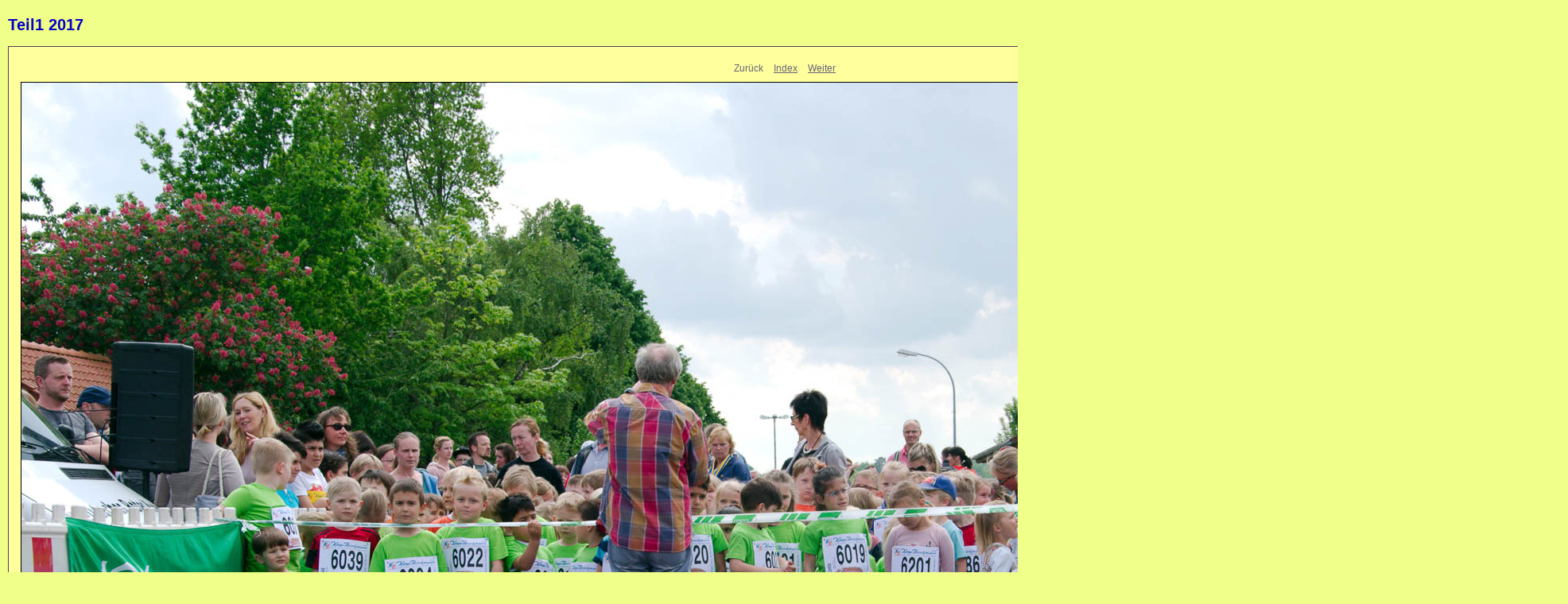

--- FILE ---
content_type: text/css
request_url: http://bilder.drebber-marathon.de/2017/Teil1/content/custom.css
body_size: 1765
content:
#previewFull {
  background-color: #FFFF9E !important;
  width: 1952px !important;
  color: inherit;
}

#liveUpdateContactInfo {
}

body {
  background-color: #EFFF8A !important;
  color: inherit;
}

#stage, #stage2 {
  border-bottom: none !important;
}

#sitetitle {
  border-bottom: none !important;
}

.borderRight {
  border-right: 1px solid #553E5C !important;
}

.logo {
  display: none !important;
}

.detailText {
  color: #666379 !important;
  background-color: inherit;
}

.preview {
  border: 1px solid #000000 !important;
}

.thumbnail {
  background-color: #F6FF4D !important;
  color: inherit;
}

#wrapper_thumb {
  width: 967px !important;
}

#stage2 {
  width: 1952px !important;
}

.itemNumber {
  color: #8E9438 !important;
  display: inherit !important;
  background-color: inherit;
}

.caption {
  color: #666379 !important;
  background-color: inherit;
}

.borderTopLeft {
  border-top: 1px solid #553E5C !important;
  border-left: 1px solid #553E5C !important;
}

.selectedThumbnail, .thumbnail:hover {
  background-color: #2C2B4D !important;
  color: inherit;
}

.borderRightDotted {
  border-right: 1px dotted #553E5C !important;
}

.borderBottomRight {
  border-right: 1px solid #553E5C !important;
  border-bottom: 1px solid #553E5C !important;
}

#wrapper_large {
  width: 1952px !important;
}

.emptyThumbnail {
  background-color: #F6FF4D !important;
  color: inherit;
}

#previewImage {
  maxSize: 1920.00 !important;
}

.paginationLinks, .pagination, #liveUpdatePagination {
}

.thumb {
  border: 1px solid #000000 !important;
}

#liveUpdateSiteTitle {
}

.borderBottom {
  border-bottom: 1px solid #553E5C !important;
}

#stage {
  width: 967px !important;
}

.textColor {
  color: #0700C7 !important;
  background-color: inherit;
}
